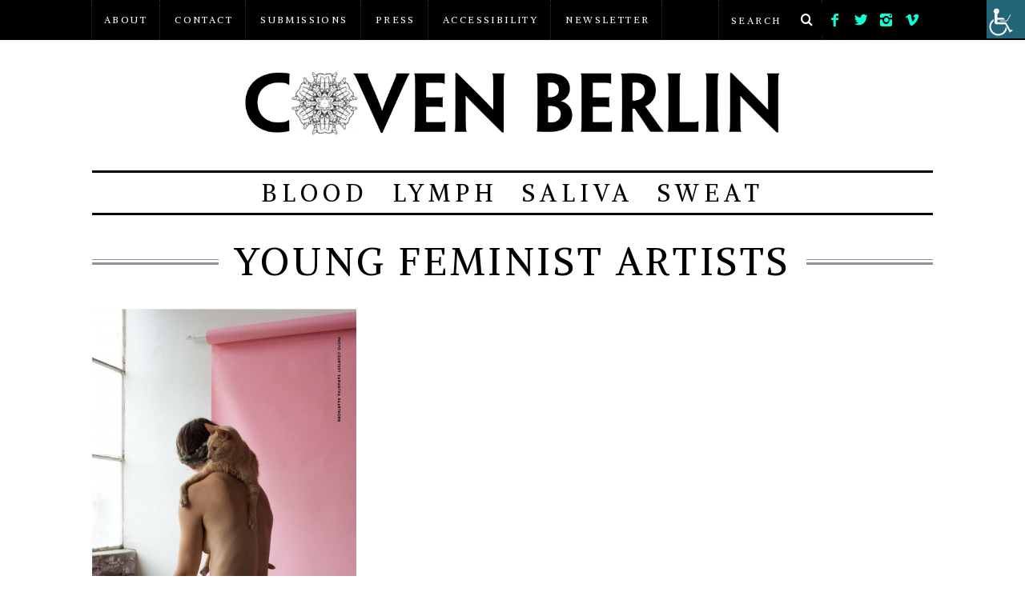

--- FILE ---
content_type: text/html; charset=UTF-8
request_url: https://www.covenberlin.com/tag/young-feminist-artists/
body_size: 12407
content:

<!DOCTYPE html>

<!--[if lt IE 9]><html  xmlns:og="http://ogp.me/ns#" class="oldie"><![endif]-->

<!--[if (gte IE 9) | !(IE)]><!--><html  xmlns:og="http://ogp.me/ns#" class="modern"><!--<![endif]-->

<head>

<meta charset="UTF-8" />

<meta name="viewport" content="width=device-width, initial-scale=1" />

<!--[if IE]><meta http-equiv='X-UA-Compatible' content='IE=edge,chrome=1'><![endif]-->

<title>young feminist artists | COVEN BERLIN</title>


<link rel="shortcut icon" href="https://www.covenberlin.com/wp-content/uploads/2014/10/favicon.jpg" />

<link rel="apple-touch-icon-precomposed" href="https://www.covenberlin.com/wp-content/uploads/2018/06/cropped-COVEN_BERLIN_ICON.png" />



<link rel='dns-prefetch' href='//fonts.googleapis.com' />
<link rel='dns-prefetch' href='//s.w.org' />
<link rel='preconnect' href='https://fonts.gstatic.com' crossorigin />
<link rel="alternate" type="application/rss+xml" title="COVEN BERLIN &raquo; Feed" href="https://www.covenberlin.com/feed/" />
<link rel="alternate" type="application/rss+xml" title="COVEN BERLIN &raquo; Comments Feed" href="https://www.covenberlin.com/comments/feed/" />
<link rel="alternate" type="application/rss+xml" title="COVEN BERLIN &raquo; young feminist artists Tag Feed" href="https://www.covenberlin.com/tag/young-feminist-artists/feed/" />
		<script type="text/javascript">
			window._wpemojiSettings = {"baseUrl":"https:\/\/s.w.org\/images\/core\/emoji\/13.0.0\/72x72\/","ext":".png","svgUrl":"https:\/\/s.w.org\/images\/core\/emoji\/13.0.0\/svg\/","svgExt":".svg","source":{"concatemoji":"https:\/\/www.covenberlin.com\/wp-includes\/js\/wp-emoji-release.min.js?ver=5.5.17"}};
			!function(e,a,t){var n,r,o,i=a.createElement("canvas"),p=i.getContext&&i.getContext("2d");function s(e,t){var a=String.fromCharCode;p.clearRect(0,0,i.width,i.height),p.fillText(a.apply(this,e),0,0);e=i.toDataURL();return p.clearRect(0,0,i.width,i.height),p.fillText(a.apply(this,t),0,0),e===i.toDataURL()}function c(e){var t=a.createElement("script");t.src=e,t.defer=t.type="text/javascript",a.getElementsByTagName("head")[0].appendChild(t)}for(o=Array("flag","emoji"),t.supports={everything:!0,everythingExceptFlag:!0},r=0;r<o.length;r++)t.supports[o[r]]=function(e){if(!p||!p.fillText)return!1;switch(p.textBaseline="top",p.font="600 32px Arial",e){case"flag":return s([127987,65039,8205,9895,65039],[127987,65039,8203,9895,65039])?!1:!s([55356,56826,55356,56819],[55356,56826,8203,55356,56819])&&!s([55356,57332,56128,56423,56128,56418,56128,56421,56128,56430,56128,56423,56128,56447],[55356,57332,8203,56128,56423,8203,56128,56418,8203,56128,56421,8203,56128,56430,8203,56128,56423,8203,56128,56447]);case"emoji":return!s([55357,56424,8205,55356,57212],[55357,56424,8203,55356,57212])}return!1}(o[r]),t.supports.everything=t.supports.everything&&t.supports[o[r]],"flag"!==o[r]&&(t.supports.everythingExceptFlag=t.supports.everythingExceptFlag&&t.supports[o[r]]);t.supports.everythingExceptFlag=t.supports.everythingExceptFlag&&!t.supports.flag,t.DOMReady=!1,t.readyCallback=function(){t.DOMReady=!0},t.supports.everything||(n=function(){t.readyCallback()},a.addEventListener?(a.addEventListener("DOMContentLoaded",n,!1),e.addEventListener("load",n,!1)):(e.attachEvent("onload",n),a.attachEvent("onreadystatechange",function(){"complete"===a.readyState&&t.readyCallback()})),(n=t.source||{}).concatemoji?c(n.concatemoji):n.wpemoji&&n.twemoji&&(c(n.twemoji),c(n.wpemoji)))}(window,document,window._wpemojiSettings);
		</script>
		<style type="text/css">
img.wp-smiley,
img.emoji {
	display: inline !important;
	border: none !important;
	box-shadow: none !important;
	height: 1em !important;
	width: 1em !important;
	margin: 0 .07em !important;
	vertical-align: -0.1em !important;
	background: none !important;
	padding: 0 !important;
}
</style>
	<link rel='stylesheet' id='wp-block-library-css'  href='https://www.covenberlin.com/wp-includes/css/dist/block-library/style.min.css?ver=5.5.17' type='text/css' media='all' />
<link rel='stylesheet' id='wpah-front-styles-css'  href='https://www.covenberlin.com/wp-content/plugins/wp-accessibility-helper/assets/css/wp-accessibility-helper.min.css?ver=5.5.17' type='text/css' media='all' />
<link rel='stylesheet' id='parent-style-css'  href='https://www.covenberlin.com/wp-content/themes/simplemag/style.css?ver=5.5.17' type='text/css' media='all' />
<link rel='stylesheet' id='main-style-css'  href='https://www.covenberlin.com/wp-content/themes/coven-berlin/style.css?ver=5.5.17' type='text/css' media='all' />
<link rel='stylesheet' id='addthis_all_pages-css'  href='https://www.covenberlin.com/wp-content/plugins/addthis/frontend/build/addthis_wordpress_public.min.css?ver=5.5.17' type='text/css' media='all' />
<link rel='stylesheet' id='gmedia-global-frontend-css'  href='https://www.covenberlin.com/wp-content/plugins/grand-media/assets/gmedia.global.front.css?ver=1.15.0' type='text/css' media='all' />
<link rel="preload" as="style" href="https://fonts.googleapis.com/css?family=Alike:400&#038;subset=latin&#038;display=swap&#038;ver=1593433475" /><link rel="stylesheet" href="https://fonts.googleapis.com/css?family=Alike:400&#038;subset=latin&#038;display=swap&#038;ver=1593433475" media="print" onload="this.media='all'"><noscript><link rel="stylesheet" href="https://fonts.googleapis.com/css?family=Alike:400&#038;subset=latin&#038;display=swap&#038;ver=1593433475" /></noscript><script type='text/javascript' src='https://www.covenberlin.com/wp-includes/js/jquery/jquery.js?ver=1.12.4-wp' id='jquery-core-js'></script>
<script type='text/javascript' id='gmedia-global-frontend-js-extra'>
/* <![CDATA[ */
var GmediaGallery = {"ajaxurl":"https:\/\/www.covenberlin.com\/wp-admin\/admin-ajax.php","nonce":"93e95fcea1","upload_dirurl":"https:\/\/www.covenberlin.com\/wp-content\/grand-media","plugin_dirurl":"https:\/\/www.covenberlin.com\/wp-content\/grand-media","license":"","license2":"","google_api_key":""};
/* ]]> */
</script>
<script type='text/javascript' src='https://www.covenberlin.com/wp-content/plugins/grand-media/assets/gmedia.global.front.js?ver=1.13.0' id='gmedia-global-frontend-js'></script>
<link rel="https://api.w.org/" href="https://www.covenberlin.com/wp-json/" /><link rel="alternate" type="application/json" href="https://www.covenberlin.com/wp-json/wp/v2/tags/418" /><link rel="EditURI" type="application/rsd+xml" title="RSD" href="https://www.covenberlin.com/xmlrpc.php?rsd" />
<link rel="wlwmanifest" type="application/wlwmanifest+xml" href="https://www.covenberlin.com/wp-includes/wlwmanifest.xml" /> 
<meta name="generator" content="WordPress 5.5.17" />
<meta name="framework" content="Redux 4.1.21" />
<!-- <meta name='GmediaGallery' version='1.19.3/1.8.0' license='' /> -->
<style type="text/css">
.main-menu > ul > li:hover > a {color:#333;}.secondary-menu ul > li:hover > a {color:#0cffd6;}.main-menu > ul > .link-arrow > a:after{border-color:transparent transparent #0cffd6;}.main-menu > ul > li > .sub-menu{border-top-color:#0cffd6;}.modern .content-over-image figure:before{opacity:0.3;}.top-strip #searchform input, .top-strip #searchform button{color:#ffffff}.modern .content-over-image:hover figure:before{opacity:0.7;}.main-menu .sub-menu .sub-links a:after{background-color:#ffffff}.sidebar .widget{border-bottom:1px solid #000;}.footer-sidebar .widget_rss li:after,.footer-sidebar .widget_pages li a:after,.footer-sidebar .widget_nav_menu li a:after,.footer-sidebar .widget_categories ul li:after, .footer-sidebar .widget_recent_entries li:after,.footer-sidebar .widget_recent_comments li:after{background-color:#0cffd6;}.footer-sidebar .widget_ti_latest_comments .comment-text:after{border-bottom-color:#242628;}.footer-sidebar .widget_ti_latest_comments .comment-text:before{border-bottom-color:#585b61;}.footer-sidebar .widget_ti_latest_comments .comment-text{border-color:#585b61;}
.sub-menu-columns .sub-menu .sub-links > .menu-item-has-children > a {color:#0cffd6;}
.title-with-sep{background:url("https://www.covenberlin.com/wp-content/themes/simplemag/images/section-header.png") repeat-x 0 50%;}
@media only screen and (min-width: 751px) {#gallery-carousel,#gallery-carousel .gallery-item{height:580px;}}
</style>
<link rel="icon" href="https://www.covenberlin.com/wp-content/uploads/2018/06/cropped-COVEN_BERLIN_ICON-32x32.png" sizes="32x32" />
<link rel="icon" href="https://www.covenberlin.com/wp-content/uploads/2018/06/cropped-COVEN_BERLIN_ICON-192x192.png" sizes="192x192" />
<link rel="apple-touch-icon" href="https://www.covenberlin.com/wp-content/uploads/2018/06/cropped-COVEN_BERLIN_ICON-180x180.png" />
<meta name="msapplication-TileImage" content="https://www.covenberlin.com/wp-content/uploads/2018/06/cropped-COVEN_BERLIN_ICON-270x270.png" />
		<style type="text/css" id="wp-custom-css">
			.tour-img-width img {
	width:900px !important;
}		</style>
		<style id="ti_option-dynamic-css" title="dynamic-css" class="redux-options-output">h1, h2, h3, h4, h5, h6, .main-menu a, .secondary-menu a, .widget_pages, .widget_categories, .widget_nav_menu, .tagline, .sub-title, .entry-meta, .entry-note, .read-more, #submit, .ltr .single .entry-content > p:first-of-type:first-letter, input#s, .single-author-box .vcard, .comment-author, .comment-meta, .comment-reply-link, #respond label, .copyright, #wp-calendar tbody, .latest-reviews i, .score-box .total{font-family:Alike;font-weight:400;font-style:normal;font-display:swap;}.title-with-sep, .title-with-bg, .classic-layout .entry-title, .posts-slider .entry-title{font-size:48px;font-display:swap;}.main-menu > ul > li{font-size:30px;font-display:swap;}body{font-family:Georgia, serif;font-weight:normal;font-style:normal;font-size:16px;font-display:swap;}body, .site-content, .layout-full .title-with-sep .title, .layout-full .title-with-sep .entry-title{background-color:#ffffff;}.entry-image, .paging-navigation .current, .link-pages span, .score-line span, .entry-breakdown .item .score-line, .widget_ti_most_commented span, .all-news-link .read-more{background-color:#0cffd6;}.paging-navigation .current, .widget span i, .score-line span i, .all-news-link .read-more{color:#000000;}#masthead, .main-menu-fixed{background-color:#ffffff;}.top-strip, .secondary-menu .sub-menu, .top-strip #searchform input[type="text"], .top-strip .social li ul{background-color:#000000;}.top-strip{border-bottom:0px solid #000;}.secondary-menu a{color:#ffffff;}.secondary-menu a:hover{color:#0cffd6;}.secondary-menu li, .top-strip #searchform input[type="text"]{border-color:#333333;}.top-strip .social li a{color:#0cffd6;}.main-menu,.sticky-active .main-menu-fixed{background-color:#ffffff;}.main-menu > ul > li > a{color:#000;}.main-menu > ul > li > a:hover{color:#333;}.main-menu > ul > li:after{color:#eeeeee;}.main-menu{border-top:3px solid #000;}.main-menu{border-bottom:3px solid #000;}.main-menu .sub-menu{border-top:0px solid #000;border-bottom:0px solid #000;border-left:0px solid #000;border-right:0px solid #000;}.main-menu .sub-menu,.main-menu .sub-menu-two-columns .sub-menu:before{background-color:#000000;}.sub-links li a{color:#ffffff;}.sub-links li a:hover{color:#0cffd6;}.main-menu .sub-menu .sub-links a:after{background-color:#1e1e1e;}.main-menu .sub-menu:after{background-color:#242628;}.sub-posts li a{color:#ffffff;}.sub-posts li a:hover{color:#0cffd6;}.modern .content-over-image figure:before{background-color:#000000;}.sidebar{border-top:0px none #000;border-bottom:0px none #000;border-left:0px none #000;border-right:0px none #000;}.slide-dock{background-color:#ffffff;}.slide-dock h3, .slide-dock a, .slide-dock p{color:#000000;}.footer-sidebar, .widget_ti_most_commented li a{background-color:#242628;}.footer-sidebar .widget h3{color:#0cffd6;}.footer-sidebar{color:#8c919b;}.footer-sidebar .widget a{color:#0cffd6;}.footer-sidebar .widget a:hover{color:#0cffd6;}.widget-area-2, .widget-area-3, .footer-sidebar .widget{border-top:1px dotted #585b61;border-bottom:1px dotted #585b61;border-left:1px dotted #585b61;border-right:1px dotted #585b61;}.copyright{background-color:#222222;}.copyright, .copyright a{color:#8c919b;}</style>


</head>



<body class="archive tag tag-young-feminist-artists tag-418 chrome osx wp-accessibility-helper accessibility-contrast_mode_on wah_fstype_script accessibility-location-right ltr" itemscope itemtype="http://schema.org/WebPage">



    <div id="pageslide" class="st-menu st-effect">

    	<a href="#" id="close-pageslide" aria-label="close menu"><i class="icomoon-remove-sign"></i></a>

    </div><!-- Sidebar in Mobile View -->

    

	
    <section id="site" class="layout-full">

        <div class="site-content">

    

            <header id="masthead" role="banner" class="clearfix with-menu" itemscope itemtype="http://schema.org/WPHeader">

                

                <div class="no-print top-strip">

                    <div class="wrapper clearfix">

 
                        <nav class="secondary-menu" role="navigation" itemscope="itemscope" itemtype="http://schema.org/SiteNavigationElement"><ul id="menu-secondary-menu" class="menu"><li id="menu-item-363" class="menu-item menu-item-type-post_type menu-item-object-page menu-item-363"><a href="https://www.covenberlin.com/about/">About</a></li>
<li id="menu-item-606" class="menu-item menu-item-type-post_type menu-item-object-page menu-item-606"><a href="https://www.covenberlin.com/contact/">Contact</a></li>
<li id="menu-item-6285" class="menu-item menu-item-type-post_type menu-item-object-post menu-item-6285"><a href="https://www.covenberlin.com/submission/">Submissions</a></li>
<li id="menu-item-3583" class="menu-item menu-item-type-post_type menu-item-object-page menu-item-3583"><a href="https://www.covenberlin.com/press/">Press</a></li>
<li id="menu-item-9608" class="menu-item menu-item-type-post_type menu-item-object-page menu-item-9608"><a href="https://www.covenberlin.com/accessibility/">Accessibility</a></li>
<li id="menu-item-4778" class="menu-item menu-item-type-post_type menu-item-object-page menu-item-4778"><a href="https://www.covenberlin.com/newsletter/">Newsletter</a></li>
</ul></nav>           

                        <div class="search-social">


<form method="get" id="searchform" action="https://www.covenberlin.com/" role="search">

	<input type="text" name="s" id="s" value="Search" onfocus="if(this.value=='Search')this.value='';" onblur="if(this.value=='')this.value='Search';" />

    <button aria-label="search button" type="submit">

    	<i class="icomoon-search"></i>

    </button>

</form><ul class="social">

		<li><a href="#" class="icomoon-share social-share-link" aria-label="Social Networks"></a>

			<ul><li><a aria-label="facebook" href="https://www.facebook.com/covenberlin.covenberlin" class="icomoon-facebook" target="_blank"></a></li><li><a aria-label="twitter" href="https://twitter.com/covenberlin" class="icomoon-twitter" target="_blank"></a></li><li><a aria-label="instagram" href="http://instagram.com/covenberlin" class="icomoon-instagram" target="_blank"></a></li><li><a aria-label="vimeo" href="https://vimeo.com/covenberlin" class="icomoon-vimeo" target="_blank"></a></li>		</ul>

		</li>

	</ul></div>
                        

                        <a href="#" id="open-pageslide" data-effect="st-effect" aria-label="open menu"><i class="icomoon-menu"></i></a>

                        


                    </div><!-- .wrapper -->

                </div><!-- .top-strip -->

                

                

                <div id="branding" class="animated">

                    <div class="wrapper">

                    


<div class="header header-default">

    <a class="logo" href="https://www.covenberlin.com/" aria-label="go to homepage">

        <img src="https://www.covenberlin.com/wp-content/uploads/2018/06/coven_logo_2018.png" alt="COVEN BERLIN Logo" width="3126" height="285" />

    </a><!-- Logo -->

    

    
</div><!-- .header-default -->
                    </div><!-- .wrapper -->

                </div><!-- #branding -->

                

				<div class="no-print animated main-menu-container"><nav class="wrapper main-menu" role="navigation" itemscope="itemscope" itemtype="http://schema.org/SiteNavigationElement"><ul id="menu-main-menu" class="menu"><li id="menu-item-1621" class="menu-item menu-item-type-taxonomy menu-item-object-category menu-item-has-children"><a href="https://www.covenberlin.com/category/blood/">BLOOD</a><div class="sub-menu">
<ul class="sub-links">
	<li id="menu-item-1622" class="menu-item menu-item-type-taxonomy menu-item-object-category"><a href="https://www.covenberlin.com/category/blood/activism/">ACTIVISM</a><div class="sub-menu"></div>
</li>
	<li id="menu-item-1623" class="menu-item menu-item-type-taxonomy menu-item-object-category"><a href="https://www.covenberlin.com/category/blood/feminism-and-all-her-friends/">FEMINISM</a><div class="sub-menu"></div>
</li>
	<li id="menu-item-1624" class="menu-item menu-item-type-taxonomy menu-item-object-category"><a href="https://www.covenberlin.com/category/blood/politics/">POLITICS</a><div class="sub-menu"></div>
</li>
</ul>
<ul class="sub-posts">
								<li>
									<figure>
										<a href="https://www.covenberlin.com/sick-in-the-city/" aria-hidden="true" tabindex="-1"><img src="https://www.covenberlin.com/wp-content/uploads/2025/08/IG_title-296x197.png" alt="SICK IN THE CITY" width="296" height="197" /></a>
									</figure>
									<a href="https://www.covenberlin.com/sick-in-the-city/">SICK IN THE CITY</a>
								</li>
								<li>
									<figure>
										<a href="https://www.covenberlin.com/ping-pong-hayat-and-the-art-of-the-staying-alive-an-interview-with-yesim-duman/" aria-hidden="true" tabindex="-1"><img src="https://www.covenberlin.com/wp-content/uploads/2024/10/photo_5407102425820685323_y-296x197.jpg" alt="Ping Pong, Hayat, &#038; the art of the staying alive: talking to Yeşim Duman" width="296" height="197" /></a>
									</figure>
									<a href="https://www.covenberlin.com/ping-pong-hayat-and-the-art-of-the-staying-alive-an-interview-with-yesim-duman/">Ping Pong, Hayat, &#038; the art of the staying alive: talking to Yeşim Duman</a>
								</li>
								<li>
									<figure>
										<a href="https://www.covenberlin.com/teenage-dreams-and-political-nightmares-an-interview-with-charlie-jeffries/" aria-hidden="true" tabindex="-1"><img src="https://www.covenberlin.com/wp-content/uploads/2024/10/TD_header_flat-296x197.png" alt="Teenage Dreams and Political Nightmares: An Interview with Charlie Jeffries" width="296" height="197" /></a>
									</figure>
									<a href="https://www.covenberlin.com/teenage-dreams-and-political-nightmares-an-interview-with-charlie-jeffries/">Teenage Dreams and Political Nightmares: An Interview with Charlie Jeffries</a>
								</li></ul></div>
</li>
<li id="menu-item-1625" class="menu-item menu-item-type-taxonomy menu-item-object-category menu-item-has-children"><a href="https://www.covenberlin.com/category/lymph/">LYMPH</a><div class="sub-menu">
<ul class="sub-links">
	<li id="menu-item-1626" class="menu-item menu-item-type-taxonomy menu-item-object-category"><a href="https://www.covenberlin.com/category/lymph/art-and-multimedia/">ART &amp; MULTIMEDIA</a><div class="sub-menu"></div>
</li>
	<li id="menu-item-1627" class="menu-item menu-item-type-taxonomy menu-item-object-category"><a href="https://www.covenberlin.com/category/lymph/film/">FILM</a><div class="sub-menu"></div>
</li>
	<li id="menu-item-1628" class="menu-item menu-item-type-taxonomy menu-item-object-category"><a href="https://www.covenberlin.com/category/lymph/lodestone-prophecy/">LODESTONE PROPHECY</a><div class="sub-menu"></div>
</li>
	<li id="menu-item-1629" class="menu-item menu-item-type-taxonomy menu-item-object-category"><a href="https://www.covenberlin.com/category/lymph/music/">MUSIC</a><div class="sub-menu"></div>
</li>
	<li id="menu-item-2680" class="menu-item menu-item-type-taxonomy menu-item-object-category"><a href="https://www.covenberlin.com/category/visual-interviews/">VISUAL INTERVIEWS</a><div class="sub-menu"></div>
</li>
</ul>
<ul class="sub-posts">
								<li>
									<figure>
										<a href="https://www.covenberlin.com/on-rape-and-complexity-at-c-o-gallery/" aria-hidden="true" tabindex="-1"><img src="https://www.covenberlin.com/wp-content/uploads/2024/04/OR_Review_Header-296x197.png" alt="On Rape, Gender and Complexity at C/O Berlin" width="296" height="197" /></a>
									</figure>
									<a href="https://www.covenberlin.com/on-rape-and-complexity-at-c-o-gallery/">On Rape, Gender and Complexity at C/O Berlin</a>
								</li>
								<li>
									<figure>
										<a href="https://www.covenberlin.com/from-lehrte-to-berlin-the-need-for-a-poetics-of-puberty/" aria-hidden="true" tabindex="-1"><img src="https://www.covenberlin.com/wp-content/uploads/2023/06/Artboard-3-PS-1-296x197.png" alt="From Lehrte to Berlin: The Need for a Poetics of Puberty" width="296" height="197" /></a>
									</figure>
									<a href="https://www.covenberlin.com/from-lehrte-to-berlin-the-need-for-a-poetics-of-puberty/">From Lehrte to Berlin: The Need for a Poetics of Puberty</a>
								</li>
								<li>
									<figure>
										<a href="https://www.covenberlin.com/dorjay-the-singing-shaman-returns-us-to-ourselves/" aria-hidden="true" tabindex="-1"><img src="https://www.covenberlin.com/wp-content/uploads/2023/07/319EE11F-A2D3-4881-8458-6E71E58C5157-296x197.jpeg" alt="In Spirit of The Adolescent: D&#8217;orjay The Singing Shaman On Spiritual Reintegration &#038; Aid." width="296" height="197" /></a>
									</figure>
									<a href="https://www.covenberlin.com/dorjay-the-singing-shaman-returns-us-to-ourselves/">In Spirit of The Adolescent: D&#8217;orjay The Singing Shaman On Spiritual Reintegration &#038; Aid.</a>
								</li></ul></div>
</li>
<li id="menu-item-1618" class="menu-item menu-item-type-taxonomy menu-item-object-category menu-item-has-children"><a href="https://www.covenberlin.com/category/saliva/">SALIVA</a><div class="sub-menu">
<ul class="sub-links">
	<li id="menu-item-1634" class="menu-item menu-item-type-taxonomy menu-item-object-category"><a href="https://www.covenberlin.com/category/tears/diary/">DIARY</a><div class="sub-menu"></div>
</li>
	<li id="menu-item-1847" class="menu-item menu-item-type-taxonomy menu-item-object-category"><a href="https://www.covenberlin.com/category/milk/love/">LOVE</a><div class="sub-menu"></div>
</li>
	<li id="menu-item-1848" class="menu-item menu-item-type-taxonomy menu-item-object-category"><a href="https://www.covenberlin.com/category/milk/sexuality-tears/">SEXUALITY</a><div class="sub-menu"></div>
</li>
	<li id="menu-item-1636" class="menu-item menu-item-type-taxonomy menu-item-object-category"><a href="https://www.covenberlin.com/category/tears/queer-life/">QUEER LIFE</a><div class="sub-menu"></div>
</li>
	<li id="menu-item-1638" class="menu-item menu-item-type-taxonomy menu-item-object-category"><a href="https://www.covenberlin.com/category/tears/trivialities/">TRIVIALITIES</a><div class="sub-menu"></div>
</li>
	<li id="menu-item-1619" class="menu-item menu-item-type-taxonomy menu-item-object-category"><a href="https://www.covenberlin.com/category/saliva/ranting/">RANTING</a><div class="sub-menu"></div>
</li>
	<li id="menu-item-3595" class="menu-item menu-item-type-post_type menu-item-object-page"><a href="https://www.covenberlin.com/unwanted-comments/">UNWANTED COMMENTS</a></li>
</ul>
<ul class="sub-posts">
								<li>
									<figure>
										<a href="https://www.covenberlin.com/site-of-desire/" aria-hidden="true" tabindex="-1"><img src="https://www.covenberlin.com/wp-content/uploads/2023/06/header-296x197.jpg" alt="Site of Desire" width="296" height="197" /></a>
									</figure>
									<a href="https://www.covenberlin.com/site-of-desire/">Site of Desire</a>
								</li>
								<li>
									<figure>
										<a href="https://www.covenberlin.com/qtgrl-me-girlonline-at-the-end-of-an-era/" aria-hidden="true" tabindex="-1"><img src="https://www.covenberlin.com/wp-content/uploads/2022/09/Picture1AW-296x197.png" alt="QTGRL.Me Girlonline At The End of An Era" width="296" height="197" /></a>
									</figure>
									<a href="https://www.covenberlin.com/qtgrl-me-girlonline-at-the-end-of-an-era/">QTGRL.Me Girlonline At The End of An Era</a>
								</li>
								<li>
									<figure>
										<a href="https://www.covenberlin.com/feelings-at-the-edge-a-chumbox-tour/" aria-hidden="true" tabindex="-1"><img src="https://www.covenberlin.com/wp-content/uploads/2022/01/chum1-296x197.jpg" alt="Feelings at the Edge: A Chumbox Tour" width="296" height="197" /></a>
									</figure>
									<a href="https://www.covenberlin.com/feelings-at-the-edge-a-chumbox-tour/">Feelings at the Edge: A Chumbox Tour</a>
								</li></ul></div>
</li>
<li id="menu-item-1630" class="menu-item menu-item-type-taxonomy menu-item-object-category menu-item-has-children"><a href="https://www.covenberlin.com/category/sweat/">SWEAT</a><div class="sub-menu">
<ul class="sub-links">
	<li id="menu-item-9268" class="menu-item menu-item-type-taxonomy menu-item-object-category"><a href="https://www.covenberlin.com/category/sweat/axe-pulse/">AXE PULSE</a><div class="sub-menu"></div>
</li>
	<li id="menu-item-8029" class="menu-item menu-item-type-taxonomy menu-item-object-category"><a href="https://www.covenberlin.com/category/sweat/year-of-the-bog/">YEAR OF THE BOG</a><div class="sub-menu"></div>
</li>
	<li id="menu-item-5133" class="menu-item menu-item-type-taxonomy menu-item-object-category"><a href="https://www.covenberlin.com/category/sweat/burlungis/">BURLUNGIS</a><div class="sub-menu"></div>
</li>
	<li id="menu-item-5016" class="menu-item menu-item-type-taxonomy menu-item-object-category"><a href="https://www.covenberlin.com/category/sweat/neodaddyism/">NEODADDYISM</a><div class="sub-menu"></div>
</li>
	<li id="menu-item-5134" class="menu-item menu-item-type-taxonomy menu-item-object-category"><a href="https://www.covenberlin.com/category/sweat/proband-werden/">PROBAND WERDEN</a><div class="sub-menu"></div>
</li>
	<li id="menu-item-5014" class="menu-item menu-item-type-taxonomy menu-item-object-category"><a href="https://www.covenberlin.com/category/sweat/extraterrestrial/">EXTRA+TERRESTRIAL</a><div class="sub-menu"></div>
</li>
	<li id="menu-item-5017" class="menu-item menu-item-type-taxonomy menu-item-object-category"><a href="https://www.covenberlin.com/category/sweat/bedtime/">BEDTIME</a><div class="sub-menu"></div>
</li>
	<li id="menu-item-4136" class="menu-item menu-item-type-taxonomy menu-item-object-category"><a href="https://www.covenberlin.com/category/sweat/lucky/">LUCKY</a><div class="sub-menu"></div>
</li>
	<li id="menu-item-5015" class="menu-item menu-item-type-taxonomy menu-item-object-category"><a href="https://www.covenberlin.com/category/sweat/meatspace-sweat/">MEATSPACE</a><div class="sub-menu"></div>
</li>
	<li id="menu-item-3686" class="menu-item menu-item-type-taxonomy menu-item-object-category"><a href="https://www.covenberlin.com/category/sweat/the-sprawls/">THE SPRAWLS</a><div class="sub-menu"></div>
</li>
	<li id="menu-item-3591" class="menu-item menu-item-type-taxonomy menu-item-object-category"><a href="https://www.covenberlin.com/category/sweat/meatspace-sweat/">MEATSPACE</a><div class="sub-menu"></div>
</li>
	<li id="menu-item-3590" class="menu-item menu-item-type-taxonomy menu-item-object-category"><a href="https://www.covenberlin.com/category/sweat/labor-or-labor-sweat/">LABOR OR LABOR</a><div class="sub-menu"></div>
</li>
	<li id="menu-item-3022" class="menu-item menu-item-type-taxonomy menu-item-object-category"><a href="https://www.covenberlin.com/category/sweat/i-would-rather-be-a-goddess-than-a-cyborg/">I&#8217;D RATHER BE A GODDESS THAN A CYBORG</a><div class="sub-menu"></div>
</li>
	<li id="menu-item-1631" class="menu-item menu-item-type-taxonomy menu-item-object-category"><a href="https://www.covenberlin.com/category/sweat/feminist-conqueerors-a-playground/">FEMINIST CONQUEERORS: A PLAYGROUND</a><div class="sub-menu"></div>
</li>
	<li id="menu-item-1632" class="menu-item menu-item-type-taxonomy menu-item-object-category"><a href="https://www.covenberlin.com/category/sweat/party-and-events/">PARTY &amp; EVENTS</a><div class="sub-menu"></div>
</li>
</ul>
<ul class="sub-posts">
								<li>
									<figure>
										<a href="https://www.covenberlin.com/sick-in-the-city/" aria-hidden="true" tabindex="-1"><img src="https://www.covenberlin.com/wp-content/uploads/2025/08/IG_title-296x197.png" alt="SICK IN THE CITY" width="296" height="197" /></a>
									</figure>
									<a href="https://www.covenberlin.com/sick-in-the-city/">SICK IN THE CITY</a>
								</li>
								<li>
									<figure>
										<a href="https://www.covenberlin.com/ping-pong-hayat-and-the-art-of-the-staying-alive-an-interview-with-yesim-duman/" aria-hidden="true" tabindex="-1"><img src="https://www.covenberlin.com/wp-content/uploads/2024/10/photo_5407102425820685323_y-296x197.jpg" alt="Ping Pong, Hayat, &#038; the art of the staying alive: talking to Yeşim Duman" width="296" height="197" /></a>
									</figure>
									<a href="https://www.covenberlin.com/ping-pong-hayat-and-the-art-of-the-staying-alive-an-interview-with-yesim-duman/">Ping Pong, Hayat, &#038; the art of the staying alive: talking to Yeşim Duman</a>
								</li>
								<li>
									<figure>
										<a href="https://www.covenberlin.com/teenage-dreams-and-political-nightmares-an-interview-with-charlie-jeffries/" aria-hidden="true" tabindex="-1"><img src="https://www.covenberlin.com/wp-content/uploads/2024/10/TD_header_flat-296x197.png" alt="Teenage Dreams and Political Nightmares: An Interview with Charlie Jeffries" width="296" height="197" /></a>
									</figure>
									<a href="https://www.covenberlin.com/teenage-dreams-and-political-nightmares-an-interview-with-charlie-jeffries/">Teenage Dreams and Political Nightmares: An Interview with Charlie Jeffries</a>
								</li></ul></div>
</li>
</ul></nav></div>
            

            </header><!-- #masthead -->
	<section id="content" role="main" class="clearfix animated">
    	<div class="wrapper">

		            
            <header class="entry-header page-header">
                <div class="title-with-sep page-title">
                    <h1 class="entry-title">
						                        young feminist artists                
                                            </h1>
                </div>
            </header>

                        
                        
			            <div class="grids">
                <div class="grid-8 column-1">
                                    
                                        
                                        
                    <div class="grids masonry-layout entries">
                    

<article class="grid-4 post-2976 post type-post status-publish format-standard has-post-thumbnail hentry category-art-and-multimedia category-party-and-events tag-betty-fraud tag-cofradia-de-los-invertidos tag-concha tag-judy-miel tag-lo-pecado tag-yfa tag-young-feminist-artists" itemscope itemtype="http://schema.org/Article">

    <figure class="entry-image">
    	<a href="https://www.covenberlin.com/yfa-young-feminist-artists/">
			<img width="330" height="466" src="https://www.covenberlin.com/wp-content/uploads/2015/06/YFA-Header-330x466.jpg" class="attachment-masonry-size size-masonry-size wp-post-image" alt="" loading="lazy" itemprop="image" srcset="https://www.covenberlin.com/wp-content/uploads/2015/06/YFA-Header-330x466.jpg 330w, https://www.covenberlin.com/wp-content/uploads/2015/06/YFA-Header-212x300.jpg 212w, https://www.covenberlin.com/wp-content/uploads/2015/06/YFA-Header-723x1024.jpg 723w, https://www.covenberlin.com/wp-content/uploads/2015/06/YFA-Header-690x975.jpg 690w, https://www.covenberlin.com/wp-content/uploads/2015/06/YFA-Header-1050x1485.jpg 1050w, https://www.covenberlin.com/wp-content/uploads/2015/06/YFA-Header-410x580.jpg 410w, https://www.covenberlin.com/wp-content/uploads/2015/06/YFA-Header.jpg 1378w" sizes="(max-width: 330px) 100vw, 330px" />
    	</a>

        
    </figure>
        
    <header class="entry-header">
        <div class="entry-meta"  aria-hidden="true" >
           <span class="entry-category"><a href="https://www.covenberlin.com/category/lymph/art-and-multimedia/" >ART &amp; MULTIMEDIA</a>, <a href="https://www.covenberlin.com/category/sweat/party-and-events/" >PARTY &amp; EVENTS</a></span>
        </div>
        <h2 class="entry-title" itemprop="headline">
            <a href="https://www.covenberlin.com/yfa-young-feminist-artists/">YFA: YOUNG FEMINIST ARTISTS</a>
        </h2>
        
        
    </header>
	    
    
    <div class="entry-summary" itemprop="text">
        <div class="at-above-post-arch-page addthis_tool" data-url="https://www.covenberlin.com/yfa-young-feminist-artists/"></div>
<p>COVEN Berlin is excited to be featured in YFA: Young Feminist Artists, an exhibition that brings feminist art into the context of now through works by artists from various disciplines&#8230;.<!-- AddThis Advanced Settings above via filter on get_the_excerpt --><!-- AddThis Advanced Settings below via filter on get_the_excerpt --><!-- AddThis Advanced Settings generic via filter on get_the_excerpt --><!-- AddThis Share Buttons above via filter on get_the_excerpt --><!-- AddThis Share Buttons below via filter on get_the_excerpt --></p>
<div class="at-below-post-arch-page addthis_tool" data-url="https://www.covenberlin.com/yfa-young-feminist-artists/"></div>
<p><!-- AddThis Share Buttons generic via filter on get_the_excerpt --></p>

         
        	<a class="read-more-link" href="https://www.covenberlin.com/yfa-young-feminist-artists/">Read More</a>
        
    </div>
    
    
</article>                    </div>
                    
                    					
				                </div><!-- .grid-8 -->
            </div><!-- .grids -->
                
		</div>
    </section><!-- #content -->


        <footer id="footer" class="no-print animated" role="contentinfo" itemscope="itemscope" itemtype="http://schema.org/WPFooter">

        	
            
<div class="footer-sidebar">
    <div id="supplementary" class="wrapper clearfix columns col-2">
                <div class="widget-area widget-area-1" role="complementary">
            <style>
.rpwe-block ul{list-style:none!important;margin-left:0!important;padding-left:0!important;}.rpwe-block li{border-bottom:1px solid #eee;margin-bottom:10px;padding-bottom:10px;list-style-type: none;}.rpwe-block a{display:inline!important;text-decoration:none;}.rpwe-block h3{background:none!important;clear:none;margin-bottom:0!important;margin-top:0!important;font-weight:400;font-size:12px!important;line-height:1.5em;}.rpwe-thumb{border:1px solid #EEE!important;box-shadow:none!important;margin:2px 10px 2px 0;padding:3px!important;}.rpwe-summary{font-size:12px;}.rpwe-time{color:#bbb;font-size:11px;}.rpwe-comment{color:#bbb;font-size:11px;padding-left:5px;}.rpwe-alignleft{display:inline;float:left;}.rpwe-alignright{display:inline;float:right;}.rpwe-aligncenter{display:block;margin-left: auto;margin-right: auto;}.rpwe-clearfix:before,.rpwe-clearfix:after{content:"";display:table !important;}.rpwe-clearfix:after{clear:both;}.rpwe-clearfix{zoom:1;}
</style>
	<div id="rpwe_widget-2" class="widget rpwe_widget recent-posts-extended"><div  class="rpwe-block "><ul class="rpwe-ul"><li class="rpwe-li rpwe-clearfix"><a class="rpwe-img" href="https://www.covenberlin.com/bog-conjunct-neptune-dreams-and-jeopardy/"  rel="bookmark"><img class="rpwe-alignleft rpwe-thumb" src="https://www.covenberlin.com/wp-content/uploads/2022/11/bog_final-100x100.png" alt="Bog conjunct neptune &#8211; dreams and jeopardy"></a><h3 class="rpwe-title"><a href="https://www.covenberlin.com/bog-conjunct-neptune-dreams-and-jeopardy/" title="Permalink to Bog conjunct neptune &#8211; dreams and jeopardy" rel="bookmark">Bog conjunct neptune &#8211; dreams and jeopardy</a></h3><time class="rpwe-time published" datetime="2022-11-13T17:24:16+01:00">November 13, 2022</time><div class="rpwe-summary">i see trees falling as they cannot ground/roots can't hold onto anything /that would give them stability</div></li><li class="rpwe-li rpwe-clearfix"><a class="rpwe-img" href="https://www.covenberlin.com/a-cowboy-walks-into-a-bar/"  rel="bookmark"><img class="rpwe-alignleft rpwe-thumb" src="https://www.covenberlin.com/wp-content/uploads/2020/04/cowboy_cameo-100x100.jpg" alt="A Cowboy Walks Into a Bar"></a><h3 class="rpwe-title"><a href="https://www.covenberlin.com/a-cowboy-walks-into-a-bar/" title="Permalink to A Cowboy Walks Into a Bar" rel="bookmark">A Cowboy Walks Into a Bar</a></h3><time class="rpwe-time published" datetime="2020-04-24T20:35:03+01:00">April 24, 2020</time><div class="rpwe-summary">&nbsp; A cowboy walks into a bar. The bar is closed indefinitely. A cowboy stays home where they’re losing the feeling of having a body that is a body in...</div></li><li class="rpwe-li rpwe-clearfix"><a class="rpwe-img" href="https://www.covenberlin.com/soul-death-in-a-digital-dating-app/"  rel="bookmark"><img class="rpwe-alignleft rpwe-thumb" src="https://www.covenberlin.com/wp-content/uploads/2021/09/coven_2-100x100.jpg" alt="soul death in a digital dating app"></a><h3 class="rpwe-title"><a href="https://www.covenberlin.com/soul-death-in-a-digital-dating-app/" title="Permalink to soul death in a digital dating app" rel="bookmark">soul death in a digital dating app</a></h3><time class="rpwe-time published" datetime="2021-09-24T16:02:55+01:00">September 24, 2021</time><div class="rpwe-summary">Have you ever walked into a room on a warm evening and noticed an unpleasant odor? So unpleasant and complicated that it is visible to the naked eye? I haven’t smoked for two months, yet I wake up every day with an acid taste in my mouth. The bitterness that &hellip;</div></li><li class="rpwe-li rpwe-clearfix"><a class="rpwe-img" href="https://www.covenberlin.com/you-genderfucker/"  rel="bookmark"><img class="rpwe-alignleft rpwe-thumb" src="https://www.covenberlin.com/wp-content/uploads/2013/10/yougenderfucker_-100x100.jpg" alt="YOU, GENDER FUCKER"></a><h3 class="rpwe-title"><a href="https://www.covenberlin.com/you-genderfucker/" title="Permalink to YOU, GENDER FUCKER" rel="bookmark">YOU, GENDER FUCKER</a></h3><time class="rpwe-time published" datetime="2013-10-11T23:31:24+01:00">October 11, 2013</time><div class="rpwe-summary">Driving around Monterrey, Mexico. the taxi driver glances at me through the mirror. although I stare back at him he doesn&#8217;t stop. he repeats it a couple of more times,...</div></li><li class="rpwe-li rpwe-clearfix"><a class="rpwe-img" href="https://www.covenberlin.com/relearning-love/"  rel="bookmark"><img class="rpwe-alignleft rpwe-thumb" src="https://www.covenberlin.com/wp-content/uploads/2015/01/2015-01_khn-relearning-header-100x100.jpg" alt="RELEARNING LOVE"></a><h3 class="rpwe-title"><a href="https://www.covenberlin.com/relearning-love/" title="Permalink to RELEARNING LOVE" rel="bookmark">RELEARNING LOVE</a></h3><time class="rpwe-time published" datetime="2015-01-06T01:30:51+01:00">January 6, 2015</time><div class="rpwe-summary">During Coven’s Feminist Conqueerors exhibition, I co-hosted a discussion about queer femme experiences, and I’m not exaggerating in the slightest when I say that it changed my life. This has...</div></li><li class="rpwe-li rpwe-clearfix"><a class="rpwe-img" href="https://www.covenberlin.com/extraterrestrial-gmk-the-photos/"  rel="bookmark"><img class="rpwe-alignleft rpwe-thumb" src="https://www.covenberlin.com/wp-content/uploads/2019/10/P9100655-100x100.jpg" alt="Extra+Terrestrial at Galerija Miroslav Kraljević &#8211; The Photos"></a><h3 class="rpwe-title"><a href="https://www.covenberlin.com/extraterrestrial-gmk-the-photos/" title="Permalink to Extra+Terrestrial at Galerija Miroslav Kraljević &#8211; The Photos" rel="bookmark">Extra+Terrestrial at Galerija Miroslav Kraljević &#8211; The Photos</a></h3><time class="rpwe-time published" datetime="2019-11-16T19:33:39+01:00">November 16, 2019</time><div class="rpwe-summary">EXTRA+TERRESTRIAL was shown at the Galerija Miroslav Kraljević in Zagreb, Croatia from 10th to 27th September 2019. This toured iteration of the exhibition was curated with Ana Kovačić Iva Paska. EXTRA+TERRESTRIAL was originally exhibited...</div></li></ul></div><!-- Generated by http://wordpress.org/plugins/recent-posts-widget-extended/ --></div>        </div><!-- #first .widget-area -->
            
                <div class="widget-area widget-area-2" role="complementary">
            <div id="text-3" class="widget widget_text"><h3>SUBMISSIONS</h3>			<div class="textwidget"><p>We are always looking for motivated collaborators that want to help us challenge the gender binary with writings, photography, illustrations, video, whatever you have. If you would like to submit, please read the submission guidelines first. You'll find them in the menu on the very top of the page. Thank you!</p>
</div>
		</div><div id="ti-about-site-3" class="widget widget_ti-about-site"><h3>FOLLOW US</h3><p>COVEN Berlin is a sex-positive transdisciplinary genderbender collective focused on feminism, love, gender, sexuality and art.</p>
<ul class="social social-center clearfix"><li><a href="http://twitter.com/covenberlin" aria-hidden="true" class="icomoon-twitter" target="_blank"></a></li><li><a href="https://www.facebook.com/covenberlin.covenberlin" aria-hidden="true" class="icomoon-facebook" target="_blank"></a></li><li><a href="http://instagram.com/covenberlin" aria-hidden="true" class="icomoon-instagram" target="_blank"></a></li></ul></div><div id="media_image-2" class="widget widget_media_image"><h3>SUPPORTED BY</h3><img width="259" height="38" src="https://www.covenberlin.com/wp-content/uploads/2020/03/Sen_KuEu_logo_quer.png" class="image wp-image-5398 img-center attachment-full size-full" alt="Berlin Senatsverwaltung für Kultur und Europa" loading="lazy" style="max-width: 100%; height: auto;" title="SUPPORTED BY" /></div><div id="custom_html-3" class="widget_text widget widget_custom_html"><div class="textwidget custom-html-widget"><h3>
	<center>
<a href="https://covenberlin.com/impressum/">Impressum</a></center></h3></div></div><div id="text-4" class="widget widget_text"><h3>HAVE YOU SEEN THIS?</h3>			<div class="textwidget"><div style="text-align: center;"><iframe title="Concha" src="https://player.vimeo.com/video/76815022" frameborder="0" allowfullscreen=""></iframe></div>
</div>
		</div>        </div><!-- #second .widget-area -->
            
            </div><!-- #supplementary -->
</div>
            <div class="copyright">
                <div class="wrapper">
                	<div class="grids">
                        <div class="grid-10">
                            © COVEN BERLIN 2020                        </div>
                        <div class="grid-2">
                            <a href="#" class="back-top">Back to top <i class="icomoon-chevron-up"></i></a>
                        </div>
                    </div>
                </div>
            </div>
            
        </footer><!-- #footer -->
    </div><!-- .site-content -->
</section><!-- #site -->

<div id="wp_access_helper_container" class="accessability_container dark_theme">
    <!-- WP Accessibility Helper (WAH) - https://wordpress.org/plugins/wp-accessibility-helper/ -->
	<!-- Official plugin website - https://accessibility-helper.co.il -->
        
            <button type="button" class="wahout aicon_link"
                accesskey="z"
                aria-label="Accessibility Helper sidebar"
                title="Accessibility Helper sidebar">
                <img src="https://www.covenberlin.com/wp-content/plugins/wp-accessibility-helper/assets/images/accessibility-48.jpg"
                    alt="Accessibility" class="aicon_image" />
            </button>
            <div id="access_container" aria-hidden="false">
                <button tabindex="-1" type="button" class="close_container wahout"
                    accesskey="x"
                    aria-label="Exit"
                    title="Exit">
                    Exit
                </button>
                <div class="access_container_inner">
                    <div class="a_module wah_clear_cookies">
            <div class="a_module_exe">
                <button tabindex="-1" type="button" class="wah-action-button wahout wah-call-clear-cookies"
                aria-label="Default settings" title="Default settings">Default settings</button>
            </div>
        </div><div class="a_module wah_keyboard_navigation">
            <div class="a_module_exe">
                <button tabindex="-1" type="button" class="wah-action-button wahout wah-call-keyboard-navigation"
                aria-label="Keyboard navigation" title="Keyboard navigation">Keyboard navigation</button>
            </div>
        </div><div class="a_module wah_font_resize">
            <div class="a_module_title">Font settings</div>
            <div class="a_module_exe font_resizer">
                <button tabindex="-1" type="button" class="wah-action-button smaller wahout" title="smaller font size"
                    aria-label="smaller font size">A-</button>
                <button tabindex="-1" type="button" class="wah-action-button larger wahout" title="larger font size"
                    aria-label="larger font size">A+</button><button tabindex="-1" type="button" class="wah-action-button wah-font-reset wahout" title="Reset font size"
            aria-label="Reset font size">Reset font size</button>
            </div>
        </div><div class="a_module wah_readable_fonts">
            <div class="a_module_exe readable_fonts">
                <button tabindex="-1" type="button" class="wah-action-button wahout wah-call-readable-fonts" aria-label="Readable font" title="Readable font">Readable font</button>
            </div>
        </div><div class="a_module wah_contrast_trigger">
                <div class="a_module_title">Colour settings</div>
                <div class="a_module_exe">
                    <button tabindex="-1" type="button" id="contrast_trigger" class="contrast_trigger wah-action-button wahout wah-call-contrast-trigger" title="Contrast">Choose colour</button>
                    <div class="color_selector" aria-hidden="true">
                        <button type="button" class="convar black wahout" data-bgcolor="#000" data-color="#FFF"
                        title="black">black</button>
                        <button type="button" class="convar white wahout" data-bgcolor="#FFF" data-color="#000"
                        title="white">white</button>
                        <button type="button" class="convar green wahout" data-bgcolor="#00FF21" data-color="#000"
                        title="green">green</button>
                        <button type="button" class="convar blue wahout" data-bgcolor="#0FF" data-color="#000"
                        title="blue">blue</button>
                        <button type="button" class="convar red wahout" data-bgcolor="#F00" data-color="#000"
                        title="red">red</button>
                        <button type="button" class="convar orange wahout" data-bgcolor="#FF6A00" data-color="#000" title="orange">orange</button>
                        <button type="button" class="convar yellow wahout" data-bgcolor="#FFD800" data-color="#000"
                        title="yellow">yellow</button>
                        <button type="button" class="convar navi wahout" data-bgcolor="#B200FF" data-color="#000"
                        title="navi">navi</button>
                    </div>
                </div>
            </div><div class="a_module wah_greyscale">
            <div class="a_module_exe">
                <button tabindex="-1" type="button" id="greyscale" class="greyscale wah-action-button wahout wah-call-greyscale"
                aria-label="Greyscale images" title="Greyscale images">Greyscale images</button>
            </div>
        </div><div class="a_module wah_invert">
            <div class="a_module_exe">
                <button tabindex="-1" type="button" class="wah-action-button wahout wah-call-invert"
                aria-label="Invert colours" title="Invert colours">Invert colours</button>
            </div>
        </div><div class="a_module wah_highlight_links">
            <div class="a_module_exe">
                <button tabindex="-1" type="button" class="wah-action-button wahout wah-call-highlight-links" aria-label="Highlight links" title="Highlight links">Highlight links</button>
            </div>
        </div>
                    
    <button type="button" title="Close sidebar" class="wah-skip close-wah-sidebar">
        Exit
    </button>

                </div>
            </div>
            

<script type="text/javascript">
    var roleLink = 1;
    
    
    
    
    
    
    
    
    
</script>

    <style media="screen">#access_container {font-family:Georgia, serif;}</style>


    





        
    <!-- WP Accessibility Helper. Created by Alex Volkov. -->
</div>


    <nav class="wah-skiplinks-menu">
    <!-- WP Accessibility Helper - Skiplinks Menu -->
    <ul id="menu-skiplinks" class="wah-skipper"><li id="menu-item-6356" class="menu-item menu-item-type-custom menu-item-object-custom menu-item-6356"><a href="#menu-secondary-menu">Skip to main navigation</a></li>
<li id="menu-item-6355" class="menu-item menu-item-type-custom menu-item-object-custom menu-item-6355"><a href="#menu-main-menu">Skip to categories navigation</a></li>
<li id="menu-item-6353" class="menu-item menu-item-type-custom menu-item-object-custom menu-item-6353"><a href="#content">Skip to main content</a></li>
<li id="menu-item-6354" class="menu-item menu-item-type-custom menu-item-object-custom menu-item-6354"><a href="#footer">Skip to footer</a></li>
</ul>
    <!-- WP Accessibility Helper - Skiplinks Menu -->
</nav>

<script data-cfasync="false" type="text/javascript">if (window.addthis_product === undefined) { window.addthis_product = "wpp"; } if (window.wp_product_version === undefined) { window.wp_product_version = "wpp-6.2.6"; } if (window.addthis_share === undefined) { window.addthis_share = {}; } if (window.addthis_config === undefined) { window.addthis_config = {"data_track_clickback":false,"ignore_server_config":true,"ui_atversion":"300"}; } if (window.addthis_layers === undefined) { window.addthis_layers = {}; } if (window.addthis_layers_tools === undefined) { window.addthis_layers_tools = [{"responsiveshare":{"numPreferredServices":3,"counts":"none","size":"16px","style":"responsive","shareCountThreshold":0,"services":"messenger,facebook,twitter,email","elements":".addthis_inline_share_toolbox_seq9","id":"responsiveshare"}}]; } else { window.addthis_layers_tools.push({"responsiveshare":{"numPreferredServices":3,"counts":"none","size":"16px","style":"responsive","shareCountThreshold":0,"services":"messenger,facebook,twitter,email","elements":".addthis_inline_share_toolbox_seq9","id":"responsiveshare"}});  } if (window.addthis_plugin_info === undefined) { window.addthis_plugin_info = {"info_status":"enabled","cms_name":"WordPress","plugin_name":"Share Buttons by AddThis","plugin_version":"6.2.6","plugin_mode":"WordPress","anonymous_profile_id":"wp-da66ecdf7a15ff20168b6ed3fb990571","page_info":{"template":"archives","post_type":""},"sharing_enabled_on_post_via_metabox":false}; } 
                    (function() {
                      var first_load_interval_id = setInterval(function () {
                        if (typeof window.addthis !== 'undefined') {
                          window.clearInterval(first_load_interval_id);
                          if (typeof window.addthis_layers !== 'undefined' && Object.getOwnPropertyNames(window.addthis_layers).length > 0) {
                            window.addthis.layers(window.addthis_layers);
                          }
                          if (Array.isArray(window.addthis_layers_tools)) {
                            for (i = 0; i < window.addthis_layers_tools.length; i++) {
                              window.addthis.layers(window.addthis_layers_tools[i]);
                            }
                          }
                        }
                     },1000)
                    }());
                </script> <script data-cfasync="false" type="text/javascript" src="https://s7.addthis.com/js/300/addthis_widget.js#pubid=wp-da66ecdf7a15ff20168b6ed3fb990571"></script><script type='text/javascript' src='https://www.covenberlin.com/wp-content/plugins/wp-accessibility-helper/assets/js/wp-accessibility-helper.min.js?ver=1.0.0' id='wp-accessibility-helper-js'></script>
<script type='text/javascript' src='https://www.covenberlin.com/wp-content/themes/coven-berlin/js/accesible-navigation.js?ver=1.1' id='navigation-js'></script>
<script type='text/javascript' src='https://www.covenberlin.com/wp-content/themes/coven-berlin/js/custom.js?ver=1.1' id='custom-js'></script>
<script type='text/javascript' src='https://www.covenberlin.com/wp-content/themes/simplemag/js/jquery.assets.js?ver=1.0' id='ti-assets-js'></script>
<script type='text/javascript' src='https://www.covenberlin.com/wp-content/themes/simplemag/js/jquery.custom.js?ver=1.0' id='ti-custom-js'></script>
<script type='text/javascript' src='https://www.covenberlin.com/wp-includes/js/wp-embed.min.js?ver=5.5.17' id='wp-embed-js'></script>
</body>
</html>

--- FILE ---
content_type: text/css
request_url: https://www.covenberlin.com/wp-content/themes/coven-berlin/style.css?ver=5.5.17
body_size: 621
content:
/* 
Theme Name:		 Coven Berlin
Theme URI:		 https://www.covenberlin.com
Description:	 Coven Berlin is a child theme of SimpleMag
Author:			 Choni
Author URI:		 https://choni.code-fish.eu
Template:		 simplemag
Version:		 1.3.1
Text Domain:	 coven-berlin
*/

/* 
Hide button in German frontpage translation
*/
.page-6479-2 #site #content .all-news-link{
	display: none !important;
}


.coven-not-visible{
	display: none;
}

/*
Secondary menu displayes on focus
*/

.focus .sub-menu{
	opacity:1 !important;
	top:100% !important;
}

/*
Remove slash between categories in Menu
*/
.main-menu > ul > li:after {
	content: none;
}


/*
Center images of the Image Widget (used for Berlin Senat logo)
*/
.img-center{
	display: block;
	margin: auto;
}

/*
Style for Top Bar
*/

#masthead .secondary-menu{
	float:left;
}

#masthead .search-social{
	float:right;
}

#masthead .search-social #searchform{
	float: left;
}

/*
Slider Height
*/
.posts-slider-section .flexslider,
.posts-slider-section .flexslider .slides img  {
    height: 600px;
}

@media only screen and (max-width: 750px){
		.posts-slider-section .flexslider,
		.posts-slider-section .flexslider .slides img  {
		height: 250px;
	}
}

/*
Slider Play/Pause
*/
.icon-play:before{content:'\25B6';font-style:normal;}
.icon-pause:before{content:'\23F8';font-style:normal;}

.posts-slider .flex-pauseplay a {
	position: absolute;
	z-index: 100;
	text-decoration: none;
	padding: 2px 5px;
	color:#fff;
	font-size:20px;
	text-align:center;
	bottom:5%;
	right: 5%;
	border:3px solid #fff;
    background-color:rgba(255,255,255,0);
}



--- FILE ---
content_type: application/javascript
request_url: https://www.covenberlin.com/wp-content/themes/coven-berlin/js/accesible-navigation.js?ver=1.1
body_size: 648
content:
/**
 * Accessible navigation
 *
 */


( function( $ ) {

	'use strict';


	/**
	 * Helper variables
	 */

		var
			$siteNavigation = [];
			$siteNavigation[0] = $( document.getElementById( 'menu-main-menu' ) );
			$siteNavigation[1] = $( document.getElementById( 'menu-secondary-menu' ) );
			$siteNavigation[2] = $( document.getElementById( 'menu-test-walker' ) );
		
		for (let i = 0 ; i < $siteNavigation.length; i++){
	
			/**
			 * Adding ARIA attributes
			 */

				$siteNavigation[i]
					.find( '.menu-item-has-children' )
						.attr( 'aria-haspopup', 'true' );



			/**
			 * Setting `.focus` class for menu parent
			 */

				$siteNavigation[i]
					.on( 'focus.aria mouseenter.aria', '.menu-item-has-children', function( e ) {

						// Processing

							$( e.currentTarget )
								.addClass( 'focus' );

					} );

				$siteNavigation[i]
					.on( 'blur.aria mouseleave.aria', '.menu-item-has-children', function( e ) {

						// Processing

							$( e.currentTarget )
								.removeClass( 'focus' );

					} );



			/**
			 * Touch-enabled
			 */

				$siteNavigation[i]
					.on( 'touchstart', '.menu-item-has-children > a', function( e ) {

						// Helper variables

							var
								el = $( this ).parent( 'li' );


						// Processing

							/**
							 * First touch does not trigger the link, only opens the submenu.
							 * Second touch does trigger the link.
							 */
							if ( ! el.hasClass( 'focus' ) ) {
								e.preventDefault();

								el
									.toggleClass( 'focus' )
									.siblings( '.focus' )
										.removeClass( 'focus' );
							}

					} );



			/**
			 * Menu navigation with arrow keys
			 */

				$siteNavigation[i]
					.on( 'keydown', 'a', function( e ) {

						// Helper variables

							var
								$this = $( this );


						// Processing

							if ( e.which === 37 ) {

								// Left key

									e.preventDefault();

									$this
										.parent()
										.prev()
											.children( 'a' )
												.focus();

							} else if ( e.which === 39 ) {

								// Right key

									e.preventDefault();

									$this
										.parent()
										.next()
											.children( 'a' )
												.focus();

							} else if ( e.which === 40 ) {

								// Down key

									e.preventDefault();

									if ( $this.next().length ) {

										$this
											.next()
												.find( 'li:first-child a' )
												.first()
													.focus();

									} else {

										$this
											.parent()
											.next()
												.children( 'a' )
													.focus();

									}

							} else if ( e.which === 38 ) {

								// Up key

									e.preventDefault();

									if ( $this.parent().prev().length ) {

										$this
											.parent()
											.prev()
												.children( 'a' )
													.focus();

									} else {

										$this
											.parents( 'ul' )
											.first()
											.prev( 'a' )
												.focus();

									}

							}

					} );
			}
} )( jQuery );

